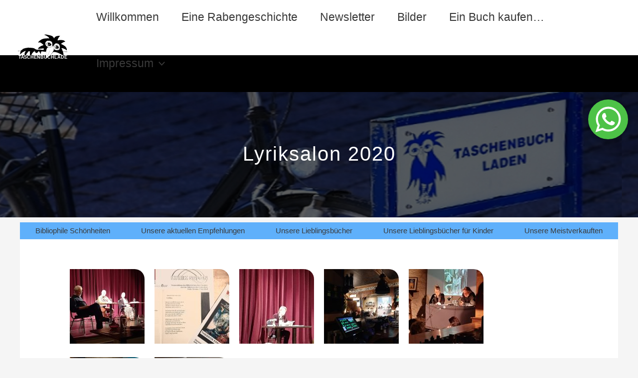

--- FILE ---
content_type: text/css
request_url: https://taschenbuchladen.de/wp-content/themes/tabula/style.css?ver=6.9
body_size: 5392
content:
/*
Theme Name:     Tabula
Theme URI:      
Description:    Astra child theme.
Author:         Me
Author URI:     
Template:       astra
Version:        0.1.0
*/

#primary {
    margin-top: 0 !important;
}

.ast-article-single {
    padding-top: 2em !important;
}


.wp-post-image {
    margin: 0 auto 0.5em !important;
    display: flex !important;
}

.tabula-heading {
    text-align: center;
    display: block;
    clear: both;
    width: 100%;
    overflow: hidden;
    margin-top: 4em;
}


h2, h3 {
    display: inline-block;
    position: relative;
}


h2::before, h3::before, h2::after, h3::after {
    content: '';
    position: absolute;
    width: 58px;
    top: 0;
    bottom: 0;
    margin: auto;
    overflow: visible;
    padding-top: 1.5em;
}

h2::before, h3::before {
    left: -73px;
    background: url(img/left-line.png) no-repeat left center;
}

h2::after, h3::after {
    right: -73px;
    background: url(img/right-line.png) no-repeat left center;
}

h3.uagb-post__title::before, h3.uagb-post__title::after {
    background: none;
}

.uagb-post__text {
	text-align: center;
}

#masthead .ast-container, #masthead .ast-mobile-header-wrap .ast-primary-header-bar {
    height: 100%;
    background: linear-gradient( #fff 60%, #000 40%);
}

.ast-button-wrap .menu-toggle.main-header-menu-toggle {
    margin-bottom: 1em;
}

.main-header-menu .menu-link {
    padding-bottom: 1em;
}

#inner-banner {
    float: left;
    width: 100%;
    background: #000 url(img/inner-banner.webp) no-repeat left top/cover;
    padding: 96px 0 100px;
    position: relative;
    margin-bottom: 0px;
}

.main-header-bar {
    border-bottom: 0;
}

#inner-banner h1 {
    
    color: #fff;
    text-align: center;
    display: block;
    letter-spacing: 2px;
    margin: 0;
}

.uagb-post__no-posts {
	font-size: 1rem;
	font-weight: bold;
	text-align: center;
}

.wpcf7-textarea {
    height: 10rem !important;
}

.uagb-post__inner-wrap {
    padding-bottom: 0 !important;
}

.social-bar {
    width: 100%;
}

iframe {
    height: 80vh;
}

.wp-block-social-links.has-huge-icon-size {
    font-size: 5rem !important;
}

.wp-block-social-links {
    justify-content: space-evenly !important;
    margin-bottom: 0 !important;
}

.uagb-post__inner-wrap {
    text-align: center !important;
}

.uagb-post-grid-byline {
    text-transform: initial !important;
}

.main-header-menu .menu-link {
    font-size: 1.5rem;
}


  .bg-danger {
    padding: 1.6em;
    background-color: #f44336; /* Red */
    color: white;
    margin-bottom: 15px;
    font-weight: bold; 
  }

  .bg-success {
    padding: 1.6em;
    background-color: #04AA6D; /* Red */
    color: white;
    margin-bottom: 15px;
    font-weight: bold; 
  }

  .bg-danger p, .bg-success p {
      margin: 0 !important;
  }

.slider-container {
    margin: auto -30px !important;
    padding: 50px 120px !important;
}

.slick-prev::before, .slick-next::before {
    color: black !important;
}

.menu-link {
    font-size: 1rem;
    font-weight: 500 !important;

}


article.type-books {
    overflow: auto;
}

.books-header {
    overflow: auto;
}

.books-thumbnail {
    margin-right: 1em !important;
    margin-bottom: 1em !important;
}

.clear {
    clear: both !important;
}

.text-center {
    text-align: center;
}


/*.books-category {
    width: 100%;
    list-style-type: none;
    display: table;
    margin-top: 10px;
    margin-bottom: 0;
    margin-left: 0;
    padding: 0;
}

.books-category li {
    display: inline-block;
    padding: 5px;
    display: table-cell;
    text-align: center;
    background-color: #5FB0FB;
}*/



.books-category {
    width: 100%;
    list-style-type: none;
    margin-top: 10px;
    margin-bottom: 0;
    margin-left: 0;
    padding: 0;
    display: flex;
    flex-wrap: wrap;
}

.books-category li {
    display: inline-block;
    padding: 5px;
    flex-grow: 1;
    text-align: center;
    background-color: #5FB0FB;
}



.books-category li.active {
    background-color: white;
}

.books-category li:hover {
    background-color: white;
    
}


  
  figure {
    margin: 0;
    display: grid;
    grid-template-rows: 1fr auto;
    margin-bottom: 10px;
    break-inside: avoid;
  }
  
  figure > img {
    grid-row: 1 / -1;
    grid-column: 1;
    margin: 0 !important;
  }
  
  figure a {
    color: black;
    text-decoration: none;
  }
  
  figcaption {
    grid-row: 2;
    grid-column: 1;
    background-color: rgba(255,255,255,.7);
    padding: .2em .5em;
    width: 100%;
    text-align: center;
    font-weight: 600 !important;
  }
  
  .tabula-grid {
    column-count: 4;
    column-gap: 10px;
    margin-top: 10px;
  }

  .slick-initialized .slick-slide {
      min-height: 150px;
  }

  .wp-block-social-links .wp-social-link a {
      padding-top: 0 !important;
  }

  .wp-block-social-link-anchor svg {
      display: block;
      margin: auto;
      margin-bottom: 0.2rem;
  }

  .wp-block-social-link-anchor div {
      font-size: 1rem;
      display: block;
      margin: auto;
      text-align: center;
  }

  .social-header {
      margin-bottom: 0 !important;
  }

.uagb-post__cta {
    margin-bottom: 1em !important;
}

.uagb-post-grid .uagb-post__link-complete-box {
    width: auto !important;
    height: auto !important;
}

.uagb-post__date {
    hyphens:auto;
    z-index: 10;
    position: relative;
    color: white;
}

.icon-container::after {
  content: attr(aria-label);
  font-size: 1rem;
  display: block;
  margin: auto;
  text-align: center;
}

--- FILE ---
content_type: text/css
request_url: https://taschenbuchladen.de/wp-content/themes/tabula/css/bookshelf.css?ver=6.9
body_size: 2784
content:
.slider-container {
    background-size: 100% 100%;
    height: auto;
    background:rgba(0, 0, 0, 0) url("../img/tabula_blue.png") no-repeat scroll center 113px;
    padding: 0 60px 95px;
}

.slick-track {
    background: none !important;
}

.staff-recomended .owl-nav div {
    margin: 0;
    float: left;
    display: block !important;
    box-shadow: 4px 4px 5px 0 rgba(50, 50, 50, 0.19);
}


.slick-slide img {
    box-shadow: 10px 3px 8px -4px rgba(0,0,0,0.2);
    border-radius: 3px;
    width: 50%;
}

.box-outer{ border: 1px solid #e7e7e7; position: relative;padding:0;float: left;width: 100%;}
.box-outer .text-column::before,
.box-outer .text-column::after {

    border-bottom: 1px solid #e7e7e7;

    border-left: 1px solid #e7e7e7;

    border-right: 1px solid #e7e7e7;

    content: "";

    height: 8px;

    position: absolute;

}

.box-outer .text-column::after {

    bottom: -17px;

    height: 8px;

    left: 6px;

    width: 96.6%;

}

.box-outer .text-column::before {

    bottom: -9px;

    left: 3px;

    width: 98.6%;

}

.box-outer .btm-row a.like {

	background: #f3f3f3 none repeat scroll 0 0;

    border-radius: 100%;

    float: right;

    height: 24px;

    line-height: 24px;

    margin: 5px 0 0;

    text-align: center;

    width: 24px;

    font-size: 18px;

}



.staff-recomended .holder{
	float: left;
	width: 100%;
    padding: 0 40px 95px;
    position: relative;
    background:rgba(0, 0, 0, 0) url("../img/book-shelf-img.png") no-repeat scroll center 113px;
    background-repeat: no-repeat;
}

.staff-recomended .owl-controls {
    display: block;
    float: left;
    position: relative;
    width: 100%;
}
.staff-recomended .owl-nav {
    display: block;
    left: 0;
    margin:-90px auto 0;
    right: 0;
    top: 50%;
    width: 100%;
}
.staff-recomended .owl-carousel {

    padding: 0 174px 0px;

}
.staff-recomended .owl-controls{
	display: block !important;
}
.staff-recomended .owl-controls .owl-dots{
	display: none !important;
}
.staff-recomended .owl-nav{
	display: block;
}
.staff-recomended .owl-nav div{
	margin: 0;
	float: left;
	display: block !important;
	box-shadow: 4px 4px 5px 0 rgba(50, 50, 50, 0.19);
}
.staff-recomended .owl-nav div.owl-next{
	float: right;
}

.slick-prev {
    margin-left: 40px;
  }

  .slick-next {
    margin-right: 40px;
  }

  
.whatsapp-ico{
    fill: white;
    width: 80px;
    height: 80px;
    padding: 3px;
    background-color: #4dc247;
    border-radius: 50%;
    box-shadow: 2px 2px 6px rgba(0,0,0,0.4);
    /* box-shadow: 2px 2px 11px rgba(0,0,0,0.7); */
    position: fixed;
    top: 200px;
    right : 20px;
    z-index: 150;
}

.whatsapp-ico:hover{
    box-shadow: 2px 2px 11px rgba(0,0,0,0.7);
}

--- FILE ---
content_type: image/svg+xml
request_url: https://taschenbuchladen.de/wp-content/uploads/2021/04/logo_white.svg
body_size: 26062
content:
<?xml version="1.0" encoding="UTF-8" standalone="no"?><!DOCTYPE svg PUBLIC "-//W3C//DTD SVG 1.1//EN" "http://www.w3.org/Graphics/SVG/1.1/DTD/svg11.dtd"><svg width="100%" height="100%" viewBox="0 0 2917 1667" version="1.1" xmlns="http://www.w3.org/2000/svg" xmlns:xlink="http://www.w3.org/1999/xlink" xml:space="preserve" xmlns:serif="http://www.serif.com/" style="fill-rule:evenodd;clip-rule:evenodd;stroke-linecap:round;stroke-linejoin:round;stroke-miterlimit:1.5;"><rect id="ArtBoard1" x="0" y="0" width="2916.67" height="1666.67" style="fill:none;"/><g><path d="M1657.41,1563.75c8.488,-129.851 -3.573,-261.766 8.942,-387.162c-41.856,-3.487 -96.09,-9.038 -137.941,-12.53c-162.214,-25.586 -135.347,-14.816 -155.79,97.665c-0,15.109 1.161,30.228 2.326,45.343c-2.326,1.16 -4.653,2.321 -6.974,3.487c-25.581,-12.788 -32.56,-72.084 -59.296,-93.012c-5.814,-10.462 -11.632,-20.923 -17.441,-31.389c-9.301,-0 -17.441,-26.737 -19.767,-34.877l-45.338,0c-35.769,98.306 -161.987,147.227 -191.832,12.783c-27.902,0 -55.804,0 -82.546,1.171c-12.787,10.461 -19.762,19.762 -26.741,33.71c-38.363,36.042 -81.385,80.219 -91.846,133.702c-32.555,16.28 -41.588,102.555 -43.92,136.271c-31.389,17.44 -54.901,-131.618 -58.388,-146.737c-1.165,-33.711 -11.627,-144.163 12.788,-168.578c-62.349,-18.213 -119.334,6.51 -98.825,-2.322c-16.275,9.301 -32.55,37.203 -40.69,53.483c-22.089,10.456 -12.788,43.011 -40.69,49.986c-22.089,31.394 -22.089,31.394 -29.068,48.834c-19.762,19.763 -22.089,27.903 -25.576,55.805c-12.787,2.321 -15.114,5.813 -19.762,16.275l-5.813,-0c-22.089,40.689 -23.123,22.118 -23.123,29.098c-5.814,-0 -10.593,18.566 -15.246,18.566c-16.275,-47.664 -27.902,-79.054 -27.902,-127.884c6.974,-38.368 6.974,-38.368 19.767,-76.731c2.322,-1.166 4.653,-2.327 6.975,-2.327c3.482,-26.736 17.44,-47.669 31.389,-70.918c3.487,-1.161 6.974,-2.327 10.461,-2.327l0,-11.627c-10.461,-1.161 -20.923,-2.326 -31.389,-2.326c-32.55,4.653 -61.618,25.58 -88.359,44.182c-31.389,3.487 -52.312,27.902 -81.38,39.529c-1.166,3.487 -1.166,6.974 -1.166,10.461c-13.948,0 -34.876,30.229 -44.177,39.53c-23.254,5.813 -55.804,36.042 -66.27,56.969c-3.487,2.322 -6.969,4.648 -10.462,6.975c-18.601,-18.602 1.161,-117.427 18.602,-140.676c-2.327,-1.161 -4.653,-2.322 -5.814,-2.322c1.161,-1.166 3.487,-2.326 5.814,-2.326c1.166,-19.767 9.3,-33.721 13.948,-51.157c-48.825,-16.274 -119.748,0 -170.904,1.161l-0,-12.783c61.663,-7.731 124.461,1.58 183.697,-5.818c1.161,-5.814 6.974,-8.135 11.627,-23.249c3.487,-1.166 6.975,-2.332 11.622,-3.493c0,-17.435 30.229,-24.415 41.856,-29.062c1.166,-4.648 18.601,-16.28 20.928,-15.115c18.601,-46.503 44.177,-46.503 86.032,-51.156c0,-2.326 0,-4.653 1.166,-5.813c15.114,-0 24.41,-11.623 39.524,-11.623c6.98,-6.979 11.627,-5.813 23.255,-5.813c12.787,-12.793 61.617,-16.275 79.058,-15.114c1.161,-2.327 2.321,-3.493 3.487,-4.653c29.063,-0 60.457,-1.161 84.872,-17.436c24.415,0 47.664,8.135 72.079,4.648c8.14,1.161 17.436,2.326 26.741,4.648c86.033,-0 179.04,6.979 261.585,30.228c46.509,27.907 96.5,62.784 148.817,80.224c20.927,1.161 43.016,3.488 65.104,5.814c67.437,-8.14 126.723,-25.581 191.833,-0c43.016,6.969 97.665,16.275 139.515,9.301c17.436,-23.255 36.042,-39.535 39.529,-65.11c-33.715,-33.716 -105.799,-22.089 -146.489,-10.462c-69.758,2.327 -138.355,5.814 -206.947,18.602c-1.161,-4.653 -2.321,-9.301 -3.487,-12.788c4.648,-2.326 9.301,-3.487 15.114,-4.653c-1.166,-6.974 -2.326,-12.788 -2.326,-18.601c2.326,-1.161 4.653,-2.327 8.14,-2.327c-0,-16.275 20.928,-30.228 29.062,-46.503l11.628,-0c19.762,-26.742 29.062,-43.016 63.944,-49.996c25.575,-20.923 55.804,-24.41 79.058,-47.664c40.69,-8.14 79.058,-30.228 119.748,-39.529c-6.974,-10.461 -22.088,-43.016 -34.881,-45.343c-0,-18.601 -81.38,-58.125 -93.007,-81.385c-26.736,-16.275 -46.503,-31.389 -76.732,-34.876c-34.876,1.166 -69.758,2.326 -104.634,3.487c0,-30.228 37.198,-58.125 60.452,-76.732c8.145,-24.415 59.296,-40.69 59.296,-59.291c6.975,-1.166 13.954,-2.326 20.928,-3.487c36.042,-44.182 133.697,-69.758 183.693,-86.033c2.326,1.161 5.813,2.327 9.3,3.487c23.249,-23.254 65.105,-3.487 91.846,-16.28c11.628,1.161 34.877,5.814 44.183,-3.482c39.524,-1.166 80.214,-2.331 120.908,-2.331c58.131,9.305 58.131,9.305 61.618,6.974c-3.487,-11.622 -9.301,-23.249 -18.601,-29.058c-11.627,-34.88 -46.509,-63.947 -74.406,-84.873c-17.445,-8.139 -33.72,-16.278 -49.995,-24.416c-0,-18.6 -105.795,-55.805 -132.536,-65.104c-5.814,-6.977 -5.814,-6.977 -15.115,-10.467c0,-23.251 118.588,-12.786 137.189,-12.786c51.152,10.463 62.784,16.276 149.977,32.552c15.114,-0 25.576,1.162 37.203,9.299c53.483,8.139 89.525,30.23 138.349,47.667c6.98,9.304 27.908,23.255 30.229,29.067c15.114,-0 34.881,51.154 51.156,59.294c4.653,13.954 10.462,27.902 16.275,43.016c19.767,-9.3 17.441,-40.694 39.529,-47.669c10.467,-20.923 26.742,-36.038 47.67,-44.176c-0,-10.465 20.922,-19.765 30.228,-19.765c9.301,-19.767 39.529,-15.114 58.131,-19.767c3.487,-3.486 3.487,-3.486 86.032,-19.761c31.389,-1.162 62.779,-2.326 94.173,-2.326c3.487,6.973 3.487,6.973 2.326,15.116c-13.953,-0 -25.575,12.785 -29.067,25.575l-5.814,-0c-9.301,13.953 -18.601,27.904 -27.902,41.854c-27.902,13.951 -27.902,73.246 -54.644,86.034c-6.974,17.44 -12.787,34.876 -18.601,52.317c-1.161,18.601 -5.813,38.363 -12.793,55.809c6.98,-1.161 13.954,-1.161 20.933,-1.161c102.313,-34.881 189.506,-29.068 295.306,-12.793c19.762,6.975 19.762,6.975 36.037,6.975c30.228,18.601 75.566,34.876 89.52,69.757l5.813,0c0,3.487 1.166,6.975 2.327,11.622c-58.131,8.145 -125.562,37.208 -174.397,69.763c-0,9.301 -45.338,32.55 -48.825,33.711c-13.954,17.44 -13.954,17.44 -17.436,27.907c0,11.622 141.837,59.291 163.926,91.846c36.042,8.14 56.969,47.664 89.524,61.618l0,5.808c8.135,0 31.385,38.369 34.872,47.669c8.14,0 10.466,11.628 12.793,18.602c17.435,-0 16.274,40.69 19.767,51.156c18.596,0 15.114,87.198 15.114,98.826c-19.767,-0 -41.861,-16.275 -48.835,-30.229c-19.762,-12.793 -38.363,-25.581 -56.965,-37.208c-53.483,-17.435 -158.117,-80.219 -210.434,-54.638c6.975,13.948 13.949,27.902 20.928,41.85c6.974,0 9.296,20.928 12.788,27.908c1.161,-0 3.487,1.16 5.814,2.321c4.647,32.555 24.415,66.271 33.715,98.825c5.814,5.814 10.462,9.296 10.462,18.602c26.741,3.487 53.477,6.969 80.224,10.461c58.125,-1.16 116.256,-2.321 175.552,-2.321c0,4.648 1.161,9.295 2.321,13.948c-67.537,-6.136 -129.336,5.178 -195.319,-5.813c-18.596,-0 -37.198,1.16 -54.643,2.326c1.165,10.462 11.632,47.664 9.305,59.291c1.166,0 3.487,0 5.814,1.166c1.161,9.296 2.326,18.597 3.487,27.897c2.321,0 4.648,1.166 6.974,2.332c0,23.249 1.166,47.664 2.327,72.079c-1.161,1.16 -2.327,2.326 -3.487,3.487c1.16,-0 3.487,1.161 5.813,2.326c-2.326,10.462 -3.487,20.928 -4.653,32.55c-3.235,0.54 -6.787,0.697 -10.597,0.505c-57.218,-2.877 -175.068,-83.469 -235.879,-102.812c-39.529,-16.275 -79.053,-44.182 -118.582,-56.97c38.585,22.916 -132.218,-54.164 -238.336,-24.415c0,-4.648 -295.891,356.464 -431.379,370.624Zm637.16,-489.207c-33.716,-4.653 -129.049,-11.632 -139.515,-54.643c-2.322,-1.166 -4.648,-1.166 -6.97,-1.166c3.487,-4.648 4.648,-51.151 10.462,-77.892c4.648,-9.301 9.3,-18.602 15.114,-27.903c9.296,4.648 9.296,4.648 22.088,19.763c0,33.715 1.161,68.591 2.322,103.473l6.979,-0c0,-27.902 2.322,-48.83 12.793,-74.406c29.058,6.975 30.223,54.639 34.871,79.054c3.492,-1.161 6.98,-1.161 10.467,-1.161c-0,-18.601 1.16,-37.208 2.326,-54.643c15.114,1.16 24.41,12.792 39.529,8.14c10.462,19.767 22.089,41.855 36.042,59.296l10.462,-0c-0,-16.28 -8.14,-27.907 -15.114,-44.182c-0,-20.928 3.487,-13.954 20.927,-16.275c3.488,12.788 8.14,25.575 12.788,38.363c10.462,4.653 10.462,10.462 6.974,24.415c5.814,-1.16 11.628,-1.16 18.602,-1.16c3.487,-8.14 5.813,-11.628 3.487,-23.255c-3.487,-1.16 -5.814,-2.321 -8.14,-3.487c-0,-18.601 -15.114,-30.223 -20.923,-47.669c8.14,-4.648 17.441,-8.135 26.737,-11.622c18.606,12.783 33.72,30.228 56.974,30.228c-9.305,-15.119 -9.305,-15.119 -10.466,-25.58c-9.301,-1.161 -16.28,-8.14 -32.555,-15.115c0,-25.575 46.504,-12.787 63.944,-12.787c-5.808,30.228 -13.953,63.944 -26.736,91.846c-11.632,11.627 -9.306,16.28 -26.747,19.767c-26.736,19.762 -91.846,17.441 -126.722,18.601Zm-155.79,-63.944c-2.327,-1.166 -4.648,-2.326 -5.809,-2.326c-1.166,-2.327 -1.166,-4.653 -1.166,-6.98l-5.813,0c-1.161,-2.321 -1.161,-4.642 -1.161,-5.808l-4.653,-0c0,-10.466 -12.788,-22.089 -18.601,-29.068c-2.327,-17.441 -4.653,-34.876 -5.814,-52.317c2.327,-10.466 5.814,-20.928 9.301,-31.389c-0,-29.068 16.275,-55.804 23.254,-83.706c9.301,-12.793 18.602,-24.415 29.068,-36.042c11.622,11.627 3.482,39.529 18.596,54.638c-5.813,9.306 -12.787,11.632 -24.41,9.306c2.322,5.808 4.648,12.788 8.135,19.762c-8.135,8.135 -16.275,17.441 -24.415,26.736c-8.134,2.332 -11.627,3.492 -15.114,11.632c8.14,8.135 27.907,-9.3 41.851,-9.3c3.492,6.974 3.492,6.974 3.492,24.41c-16.275,13.953 -17.436,27.907 -22.089,47.669c0,18.601 3.488,46.503 -4.652,62.783Zm91.846,-62.783c-4.648,-9.301 -4.648,-9.301 -6.974,-8.14c-26.742,-20.928 -48.83,-54.639 -48.83,-89.52c-2.322,-1.161 -3.487,-1.161 -4.653,-1.161c6.974,-31.394 61.623,-40.695 89.525,-40.695c-2.327,9.301 -15.12,27.908 -20.928,33.716c-1.161,5.819 -1.161,12.788 -1.161,19.767l-5.813,0c-5.814,33.716 -5.814,52.317 5.813,86.033l-6.979,-0Zm238.341,-16.275c-12.793,-4.653 -38.369,-8.14 -48.835,-6.979c-1.161,-2.322 -2.322,-4.648 -2.322,-5.814l-5.818,-0l-0,-16.275c24.415,0 47.669,0 69.757,8.14c-1.16,6.974 -2.321,13.949 -3.487,20.928l-9.295,-0Zm-596.425,-5.814c-16.28,-5.813 -32.555,-10.466 -48.83,-15.114c-8.135,-6.979 -16.275,-13.954 -23.254,-19.762c2.326,-20.928 4.652,-41.856 6.979,-62.783c10.461,1.165 22.088,2.326 33.71,3.487c5.814,26.736 11.633,54.643 18.607,82.545l10.461,0c0,-22.088 -15.114,-66.265 -6.974,-83.706c10.466,-0 20.928,1.161 31.389,2.321c2.327,22.089 10.467,39.53 19.767,59.297c1.161,-0 3.487,-0 5.814,1.16c-0,11.627 8.135,12.793 16.275,17.441c1.161,-1.161 2.326,-2.326 4.653,-3.487c-8.14,-18.607 -15.115,-37.203 -22.089,-54.644l-5.813,0c-4.658,-16.274 -4.658,-16.274 -9.306,-20.927c13.953,-6.975 24.415,-16.275 41.856,-16.275c3.487,5.813 8.14,12.788 12.792,19.762c1.161,-0 3.482,-0 5.814,1.166l-0,5.808c13.948,6.979 13.948,11.627 31.389,11.627c0,-2.321 1.161,-4.648 2.322,-5.808c-17.436,-15.12 -17.436,-15.12 -19.763,-22.094c-12.787,-6.974 -19.762,-12.788 -22.088,-25.576c9.301,-11.627 10.461,-18.601 23.254,-22.088c2.322,-8.14 5.809,-16.275 9.296,-23.254c17.441,-1.161 36.042,-2.327 54.643,-3.492c-1.16,17.445 -1.16,34.881 -1.16,52.322c-12.793,37.202 -27.908,62.783 -48.835,90.685c-39.524,16.275 -79.054,27.902 -120.909,31.389Zm405.753,-10.466c-3.487,-11.627 -6.974,-12.788 -1.166,-24.41c2.327,-1.161 4.653,-1.161 6.975,-1.161c-0,-2.331 -0,-4.653 1.17,-5.818c9.296,-0 16.275,-15.115 24.41,-18.602c4.648,13.949 4.648,13.949 4.648,32.555c-11.622,11.627 -19.762,12.788 -36.037,17.436Zm196.48,-18.602c-23.254,-3.487 -89.52,-1.16 -80.219,-39.529c24.415,-6.974 48.83,-13.948 74.411,-19.762c10.461,10.467 5.808,38.369 15.109,53.483c-3.487,1.161 -6.974,3.487 -9.301,5.808Zm-697.567,-5.808c-10.461,-9.301 -53.482,-47.669 -69.757,-47.669c-10.462,-15.114 -24.415,-24.415 -31.389,-39.529c-3.493,-1.161 -6.975,-2.327 -9.301,-2.327c-5.814,-15.114 -10.467,-29.068 -15.114,-43.016l-5.814,-0c-2.321,-20.923 37.203,-24.415 52.317,-36.042c23.254,23.254 -8.135,36.042 -12.788,63.944l-5.813,-0c1.165,11.627 1.165,11.627 4.653,12.793c11.622,-13.954 23.249,-27.907 36.037,-41.856c8.14,10.462 17.44,22.089 26.741,33.716c-2.327,20.923 -3.487,41.85 -4.648,63.939l8.14,-0c4.643,-15.109 9.296,-30.224 13.944,-44.177c9.305,2.326 18.606,4.653 29.067,6.974c-2.321,24.415 -10.461,47.669 -6.974,73.25l-9.301,-0Zm599.907,-45.343l0,-5.813l-6.974,-0c0,-9.301 -9.3,-12.788 -15.114,-16.275c-0,-12.793 69.758,-38.369 82.54,-44.182c-8.135,-8.14 -17.435,-4.648 -27.897,-5.814c-9.3,9.306 -32.555,8.14 -32.555,24.415c-10.461,3.487 -20.927,6.974 -31.394,10.461c-1.16,1.166 -1.16,3.488 -1.16,5.819c-5.814,0 -27.898,-4.653 -30.229,-10.466c8.14,-4.648 16.275,-9.301 25.581,-12.788c6.974,-30.229 25.58,-38.369 55.804,-41.856c9.301,-27.902 -48.83,5.814 -53.478,8.14c-4.653,6.974 -8.14,15.109 -11.632,23.249c-22.084,8.14 -38.363,25.581 -62.778,15.115c-0,-49.991 27.907,-45.343 69.757,-49.991c6.975,-6.974 24.42,-19.767 24.42,-30.228c-11.632,-0 -11.632,-1.161 -17.445,10.461c-6.975,1.161 -6.975,1.161 -11.623,6.979c-20.927,3.487 -47.664,5.814 -66.27,15.114c-4.653,11.628 -9.301,24.41 -12.788,37.203c1.166,2.322 2.326,4.653 3.487,6.974c-6.974,2.327 -13.953,4.648 -20.928,8.14c-26.736,-8.14 4.653,-59.296 4.653,-81.384c-2.326,-1.161 -4.653,-2.322 -5.813,-2.322c-5.814,10.457 -11.627,20.928 -16.275,31.389c-2.327,17.436 -4.653,36.043 -5.814,54.644c-8.14,1.161 -15.119,3.487 -22.093,5.808c-11.622,-11.627 -13.954,-32.549 -18.597,-47.664c-2.331,-1.16 -4.653,-2.326 -6.979,-2.326c1.161,-5.814 2.326,-10.462 3.487,-15.114c5.814,-3.488 11.627,-6.975 18.601,-10.462c0,-24.415 41.856,-38.368 59.292,-41.855c76.737,-0 116.266,1.165 175.557,48.829c11.627,20.928 24.415,41.856 37.203,63.945c1.161,-0 3.487,-0 5.814,1.16l-0,27.902c-12.788,-2.321 -25.576,-3.482 -38.369,-4.647c-12.788,12.787 -31.389,12.787 -49.991,17.44Zm-581.3,-37.208c-26.747,-19.762 -26.747,-19.762 -39.539,-24.409c-9.296,-16.28 -18.597,-32.56 -27.897,-48.835l-8.14,-0c-3.488,-9.301 -5.814,-18.597 -8.135,-27.902c-2.327,-1.161 -3.493,-2.327 -4.653,-2.327c23.254,-23.249 44.182,-44.177 76.732,-52.312c-9.301,54.639 -26.737,108.121 16.275,151.138c-2.322,1.16 -3.482,2.326 -4.643,4.647Zm41.85,-45.337c-19.767,-19.767 13.949,-43.022 27.902,-52.322c1.161,25.58 -1.16,46.508 -27.902,52.322Zm158.117,-22.094c-5.813,-2.321 -11.632,-4.648 -16.275,-5.813c0,-10.462 -6.979,-16.275 -13.953,-22.089c-1.161,-4.648 -1.161,-9.301 -1.161,-12.783c22.083,0 44.172,-17.44 66.265,-20.933c3.488,19.768 8.135,39.53 12.788,59.297c-16.275,-0 -32.55,1.16 -47.664,2.321Zm-354.602,-2.321c-2.321,-17.441 -4.648,-34.882 -5.808,-51.157c3.487,-23.254 6.969,-46.508 11.622,-69.757c13.953,-4.653 30.228,-30.229 30.228,-44.182c4.653,1.165 12.793,-5.809 23.254,-9.296c22.089,-17.441 46.504,-40.69 77.893,-40.69c-1.161,12.783 -1.161,26.737 -1.161,40.69l-5.813,0l-0,55.804c4.653,12.788 4.653,12.788 2.326,19.762c-6.974,0 -17.445,2.327 -23.249,8.14c-17.446,-17.435 -26.746,-37.202 -38.368,-58.13l-4.653,-0c3.487,25.58 13.953,43.016 26.741,65.11c-9.301,11.622 -17.441,18.596 -32.555,16.275c-4.648,-15.115 -18.601,-26.742 -30.228,-36.043c-0,18.602 16.275,36.043 27.902,51.152c-5.814,6.979 -5.814,6.979 -12.788,30.233c-33.716,16.275 -34.876,19.762 -45.343,22.089Zm310.42,-41.856c-5.813,-3.487 -6.974,-9.301 -18.601,-16.275c-0,-19.767 10.466,-24.415 24.415,-32.555c-0,-13.948 27.902,-17.435 33.715,-29.068c-24.415,9.301 -25.575,12.793 -39.529,15.12l0,5.808c-33.716,10.467 -26.741,33.716 -61.618,10.467c-1.165,-3.487 -1.165,-6.98 -1.165,-10.467c11.627,-5.808 17.44,-33.71 22.093,-45.337c5.809,-9.301 12.788,-18.602 19.762,-27.908l-12.788,0c-11.627,20.928 -37.202,49.996 -44.177,70.924c-11.627,-1.166 -22.093,-1.166 -32.56,-1.166c0,-24.415 2.332,-52.317 19.768,-69.758c-2.322,-4.647 -2.322,-4.647 -8.135,-4.647c-10.467,12.787 -27.907,29.067 -22.094,46.503l-5.813,0l-0,27.902l-33.711,0c-2.326,-36.037 -4.653,-72.079 -6.979,-108.121c25.575,-0 52.317,-0 79.058,1.161c16.275,4.653 16.275,4.653 25.576,3.487c38.368,19.772 87.198,37.208 115.1,70.918c0,3.492 1.166,8.14 2.327,12.793c10.461,0 25.575,39.529 25.575,49.991c-27.902,6.974 -54.643,16.28 -80.219,30.228Zm-284.188,845.333c0.257,-67.476 -26.898,-605.301 135.372,-625.598c6.974,3.487 8.14,6.974 33.716,16.275c67.431,6.974 141.841,2.326 187.184,-53.483c5.233,-11.622 7.842,-17.441 10.603,-22.235c2.76,-4.794 5.672,-8.569 11.486,-16.129c10.809,2.024 64.02,26.706 43.016,37.203c-4.653,16.28 -5.814,47.669 -5.814,65.11c12.788,34.876 12.788,34.876 26.742,59.286c13.948,16.28 13.948,16.28 17.441,26.747c-21.953,181.552 -360.542,508.893 -451.313,520.016c97.003,-135.786 160.897,-294.953 235.065,-443.284c-3.492,-4.653 -6.979,-8.14 -9.306,-11.628c-33.15,61.971 -190.05,420.171 -234.192,447.72Zm-429.654,-404.703c4.648,-11.627 5.178,-20.736 19.127,-17.249c1.16,4.653 7.61,12.596 9.931,17.249l-29.058,-0Zm-267.111,11.738c37.996,-33.761 53.105,-51.04 57.838,1.05c-15.856,-0 -28.119,-0.384 -40.382,-0.959c-5.571,-0.258 -12.782,2.71 -17.456,-0.091"/><text x="65.105px" y="1582.85px" style="font-family:'FuturaBT-Bold', 'Futura Md BT', sans-serif;font-weight:700;font-size:254.566px;fill:#fff;">T<tspan x="195.62px 379.46px " y="1582.85px 1582.85px ">AS</tspan>CHENBUCHLADEN</text></g><g><path d="M1669.02,1540.83c0.257,-67.477 -26.898,-605.302 135.372,-625.599c6.974,3.487 8.14,6.975 33.715,16.275c67.432,6.975 141.842,2.327 187.185,-53.482c5.233,-11.623 7.842,-17.441 10.603,-22.235c2.76,-4.795 5.672,-8.569 11.486,-16.129c10.809,2.024 64.019,26.706 43.016,37.203c-4.653,16.28 -5.814,47.669 -5.814,65.11c12.788,34.876 12.788,34.876 26.742,59.286c13.948,16.28 13.948,16.28 17.44,26.746c-21.952,181.553 -360.541,508.894 -451.313,520.016c97.004,-135.786 160.898,-294.952 235.066,-443.284c-3.492,-4.653 -6.979,-8.14 -9.306,-11.627c-33.15,61.971 -190.051,420.171 -234.192,447.72Z" style="fill:#fff;stroke:#ebebeb;stroke-width:4.17px;"/><path d="M2296.18,1073.34c-33.716,-4.653 -129.049,-11.632 -139.516,-54.643c-2.321,-1.166 -4.647,-1.166 -6.969,-1.166c3.487,-4.648 4.648,-51.151 10.462,-77.893c4.647,-9.3 9.3,-18.601 15.114,-27.902c9.295,4.648 9.295,4.648 22.088,19.762c0,33.716 1.161,68.592 2.322,103.474l6.979,-0c-0,-27.902 2.321,-48.83 12.793,-74.406c29.058,6.974 30.223,54.638 34.871,79.053c3.492,-1.16 6.979,-1.16 10.467,-1.16c-0,-18.602 1.16,-37.208 2.326,-54.644c15.114,1.161 24.41,12.793 39.529,8.14c10.462,19.767 22.089,41.856 36.042,59.297l10.462,-0c-0,-16.28 -8.14,-27.908 -15.115,-44.182c0,-20.928 3.487,-13.954 20.928,-16.275c3.487,12.787 8.14,25.575 12.788,38.363c10.461,4.653 10.461,10.461 6.974,24.415c5.814,-1.161 11.627,-1.161 18.602,-1.161c3.487,-8.14 5.813,-11.627 3.487,-23.254c-3.487,-1.161 -5.814,-2.321 -8.14,-3.487c-0,-18.601 -15.115,-30.224 -20.923,-47.669c8.14,-4.648 17.441,-8.135 26.736,-11.622c18.607,12.782 33.721,30.228 56.975,30.228c-9.306,-15.119 -9.306,-15.119 -10.466,-25.581c-9.301,-1.16 -16.28,-8.14 -32.555,-15.114c-0,-25.575 46.503,-12.788 63.944,-12.788c-5.809,30.229 -13.954,63.945 -26.736,91.847c-11.633,11.627 -9.306,16.28 -26.747,19.767c-26.736,19.762 -91.846,17.44 -126.722,18.601Z" style="fill:#fff;stroke:#ebebeb;stroke-width:4.17px;"/><path d="M2140.39,1009.4c-2.326,-1.166 -4.647,-2.326 -5.808,-2.326c-1.166,-2.327 -1.166,-4.653 -1.166,-6.98l-5.813,0c-1.161,-2.321 -1.161,-4.643 -1.161,-5.808l-4.653,-0c0,-10.467 -12.788,-22.089 -18.601,-29.068c-2.327,-17.441 -4.653,-34.876 -5.814,-52.317c2.327,-10.467 5.814,-20.928 9.301,-31.389c-0,-29.068 16.275,-55.804 23.254,-83.707c9.301,-12.792 18.601,-24.414 29.068,-36.042c11.622,11.628 3.482,39.53 18.596,54.639c-5.813,9.306 -12.788,11.632 -24.41,9.306c2.322,5.808 4.648,12.787 8.135,19.762c-8.135,8.135 -16.275,17.44 -24.415,26.736c-8.135,2.331 -11.627,3.492 -15.114,11.632c8.14,8.135 27.907,-9.301 41.851,-9.301c3.492,6.975 3.492,6.975 3.492,24.41c-16.275,13.954 -17.436,27.907 -22.089,47.67c0,18.601 3.487,46.503 -4.653,62.783Z" style="fill:#fff;stroke:#ebebeb;stroke-width:4.17px;"/><path d="M2232.24,946.617c-4.648,-9.301 -4.648,-9.301 -6.975,-8.14c-26.741,-20.928 -48.83,-54.639 -48.83,-89.52c-2.321,-1.161 -3.487,-1.161 -4.652,-1.161c6.974,-31.394 61.622,-40.695 89.524,-40.695c-2.326,9.301 -15.119,27.907 -20.927,33.716c-1.161,5.818 -1.161,12.788 -1.161,19.767l-5.814,-0c-5.813,33.716 -5.813,52.317 5.814,86.033l-6.979,-0Z" style="fill:#fff;stroke:#ebebeb;stroke-width:4.17px;"/><path d="M2470.58,930.342c-12.792,-4.653 -38.368,-8.14 -48.834,-6.98c-1.161,-2.321 -2.322,-4.648 -2.322,-5.813l-5.818,-0l-0,-16.275c24.414,-0 47.669,-0 69.757,8.14c-1.16,6.974 -2.321,13.948 -3.487,20.928l-9.296,-0Z" style="fill:#fff;stroke:#ebebeb;stroke-width:4.17px;"/><path d="M1874.15,924.528c-16.28,-5.814 -32.555,-10.466 -48.83,-15.114c-8.135,-6.98 -16.275,-13.954 -23.255,-19.762c2.327,-20.928 4.653,-41.856 6.98,-62.784c10.461,1.166 22.088,2.327 33.71,3.487c5.814,26.737 11.632,54.644 18.607,82.546l10.461,-0c0,-22.089 -15.114,-66.266 -6.974,-83.706c10.466,-0 20.928,1.16 31.389,2.321c2.326,22.089 10.466,39.529 19.767,59.296c1.161,0 3.487,0 5.814,1.161c-0,11.627 8.135,12.793 16.275,17.441c1.16,-1.161 2.326,-2.327 4.653,-3.487c-8.14,-18.607 -15.115,-37.203 -22.089,-54.644l-5.814,0c-4.657,-16.275 -4.657,-16.275 -9.305,-20.928c13.953,-6.974 24.415,-16.275 41.855,-16.275c3.487,5.814 8.14,12.788 12.793,19.763c1.161,-0 3.482,-0 5.814,1.165l-0,5.809c13.948,6.979 13.948,11.627 31.389,11.627c-0,-2.321 1.161,-4.648 2.321,-5.809c-17.435,-15.119 -17.435,-15.119 -19.762,-22.093c-12.788,-6.974 -19.762,-12.788 -22.088,-25.576c9.3,-11.627 10.461,-18.601 23.254,-22.088c2.321,-8.14 5.809,-16.275 9.296,-23.255c17.44,-1.16 36.042,-2.326 54.643,-3.492c-1.161,17.446 -1.161,34.882 -1.161,52.322c-12.792,37.203 -27.907,62.784 -48.835,90.686c-39.524,16.275 -79.053,27.902 -120.908,31.389Z" style="fill:#fff;stroke:#ebebeb;stroke-width:4.17px;"/><path d="M2279.91,914.062c-3.487,-11.628 -6.974,-12.788 -1.166,-24.41c2.326,-1.161 4.653,-1.161 6.974,-1.161c0,-2.331 0,-4.653 1.171,-5.819c9.296,0 16.275,-15.114 24.41,-18.601c4.648,13.949 4.648,13.949 4.648,32.555c-11.622,11.627 -19.762,12.788 -36.037,17.436Z" style="fill:#fff;stroke:#ebebeb;stroke-width:4.17px;"/><path d="M2476.39,895.46c-23.254,-3.487 -89.52,-1.16 -80.219,-39.529c24.415,-6.974 48.83,-13.948 74.41,-19.762c10.462,10.466 5.809,38.368 15.11,53.483c-3.487,1.16 -6.975,3.487 -9.301,5.808Z" style="fill:#fff;stroke:#ebebeb;stroke-width:4.17px;"/><path d="M1778.82,889.652c-10.461,-9.301 -53.483,-47.669 -69.757,-47.669c-10.462,-15.115 -24.415,-24.415 -31.39,-39.53c-3.492,-1.16 -6.974,-2.326 -9.3,-2.326c-5.814,-15.114 -10.467,-29.068 -15.115,-43.016l-5.813,-0c-2.322,-20.923 37.203,-24.415 52.317,-36.042c23.254,23.254 -8.135,36.042 -12.788,63.944l-5.814,-0c1.166,11.627 1.166,11.627 4.653,12.792c11.622,-13.953 23.25,-27.907 36.037,-41.855c8.14,10.461 17.441,22.088 26.742,33.716c-2.327,20.922 -3.487,41.85 -4.648,63.939l8.14,-0c4.643,-15.11 9.296,-30.224 13.943,-44.177c9.306,2.326 18.607,4.652 29.068,6.974c-2.321,24.415 -10.461,47.669 -6.974,73.25l-9.301,-0Z" style="fill:#fff;stroke:#ebebeb;stroke-width:4.17px;"/><path d="M2378.72,844.309l0,-5.814l-6.974,0c-0,-9.3 -9.301,-12.787 -15.114,-16.275c-0,-12.792 69.757,-38.368 82.54,-44.182c-8.135,-8.14 -17.435,-4.647 -27.897,-5.813c-9.301,9.306 -32.555,8.14 -32.555,24.415c-10.461,3.487 -20.928,6.974 -31.394,10.461c-1.161,1.166 -1.161,3.487 -1.161,5.819c-5.813,-0 -27.897,-4.653 -30.228,-10.467c8.14,-4.648 16.275,-9.3 25.58,-12.787c6.975,-30.229 25.581,-38.369 55.805,-41.856c9.3,-27.902 -48.83,5.813 -53.478,8.14c-4.653,6.974 -8.14,15.109 -11.632,23.249c-22.084,8.14 -38.364,25.581 -62.779,15.114c0,-49.99 27.907,-45.342 69.758,-49.99c6.974,-6.975 24.42,-19.767 24.42,-30.229c-11.632,0 -11.632,-1.16 -17.446,10.462c-6.974,1.16 -6.974,1.16 -11.622,6.979c-20.928,3.487 -47.664,5.813 -66.27,15.114c-4.653,11.627 -9.301,24.41 -12.788,37.203c1.166,2.321 2.326,4.653 3.487,6.974c-6.974,2.327 -13.954,4.648 -20.928,8.14c-26.736,-8.14 4.653,-59.296 4.653,-81.385c-2.326,-1.16 -4.653,-2.321 -5.814,-2.321c-5.813,10.456 -11.627,20.928 -16.274,31.389c-2.327,17.436 -4.653,36.042 -5.814,54.644c-8.14,1.16 -15.119,3.487 -22.094,5.808c-11.622,-11.627 -13.953,-32.55 -18.596,-47.664c-2.331,-1.161 -4.653,-2.326 -6.979,-2.326c1.16,-5.814 2.326,-10.462 3.487,-15.115c5.813,-3.487 11.627,-6.974 18.601,-10.461c0,-24.415 41.856,-38.369 59.292,-41.856c76.737,0 116.266,1.166 175.557,48.83c11.627,20.928 24.415,41.856 37.203,63.944c1.16,0 3.487,0 5.813,1.161l0,27.902c-12.788,-2.321 -25.575,-3.482 -38.368,-4.648c-12.788,12.788 -31.389,12.788 -49.991,17.441Z" style="fill:#fff;stroke:#ebebeb;stroke-width:4.17px;"/><path d="M1797.42,807.101c-26.747,-19.762 -26.747,-19.762 -39.54,-24.41c-9.295,-16.28 -18.596,-32.56 -27.897,-48.835l-8.14,0c-3.487,-9.3 -5.813,-18.596 -8.135,-27.902c-2.326,-1.16 -3.492,-2.326 -4.652,-2.326c23.254,-23.249 44.182,-44.177 76.731,-52.312c-9.3,54.638 -26.736,108.121 16.275,151.137c-2.321,1.161 -3.482,2.327 -4.642,4.648Z" style="fill:#fff;stroke:#ebebeb;stroke-width:4.17px;"/><path d="M1839.28,761.763c-9.883,-9.883 -6.396,-20.638 1.306,-30.085c7.702,-9.448 19.619,-17.586 26.596,-22.237c1.161,25.581 -1.16,46.509 -27.902,52.322Z" style="fill:#fff;stroke:#ebebeb;stroke-width:4.17px;"/><path d="M1997.39,739.67c-5.814,-2.322 -11.632,-4.648 -16.275,-5.814c0,-10.461 -6.979,-16.275 -13.954,-22.088c-1.16,-4.648 -1.16,-9.301 -1.16,-12.783c22.083,0 44.172,-17.441 66.265,-20.933c3.487,19.767 8.135,39.529 12.788,59.296c-16.275,0 -32.55,1.161 -47.664,2.322Z" style="fill:#fff;stroke:#ebebeb;stroke-width:4.17px;"/><path d="M1642.79,737.348c-2.321,-17.44 -4.648,-34.881 -5.809,-51.156c3.488,-23.254 6.97,-46.508 11.623,-69.758c13.953,-4.652 30.228,-30.228 30.228,-44.182c4.653,1.166 12.793,-5.808 23.254,-9.295c22.089,-17.441 46.504,-40.69 77.893,-40.69c-1.161,12.783 -1.161,26.736 -1.161,40.69l-5.813,-0l-0,55.804c4.653,12.788 4.653,12.788 2.326,19.762c-6.974,0 -17.446,2.326 -23.249,8.14c-17.446,-17.436 -26.747,-37.203 -38.369,-58.131l-4.652,0c3.487,25.581 13.953,43.017 26.741,65.11c-9.301,11.622 -17.441,18.597 -32.555,16.275c-4.648,-15.114 -18.601,-26.741 -30.229,-36.042c0,18.602 16.275,36.042 27.903,51.151c-5.814,6.98 -5.814,6.98 -12.788,30.234c-33.716,16.275 -34.877,19.762 -45.343,22.088Z" style="fill:#fff;stroke:#ebebeb;stroke-width:4.17px;"/><path d="M1953.21,695.493c-5.814,-3.487 -6.974,-9.301 -18.601,-16.275c-0,-19.767 10.466,-24.415 24.414,-32.555c0,-13.949 27.903,-17.436 33.716,-29.068c-24.415,9.301 -25.576,12.793 -39.529,15.119l-0,5.809c-33.716,10.466 -26.741,33.716 -61.618,10.466c-1.166,-3.487 -1.166,-6.979 -1.166,-10.466c11.628,-5.809 17.441,-33.711 22.094,-45.338c5.809,-9.3 12.788,-18.601 19.762,-27.907l-12.788,0c-11.627,20.928 -37.202,49.996 -44.177,70.924c-11.627,-1.166 -22.093,-1.166 -32.56,-1.166c0,-24.415 2.332,-52.317 19.767,-69.758c-2.321,-4.648 -2.321,-4.648 -8.135,-4.648c-10.466,12.788 -27.907,29.068 -22.093,46.504l-5.814,-0l0,27.902l-33.71,-0c-2.327,-36.037 -4.653,-72.079 -6.98,-108.121c25.576,-0 52.317,-0 79.059,1.16c16.275,4.653 16.275,4.653 25.575,3.488c38.369,19.772 87.199,37.207 115.101,70.918c-0,3.492 1.166,8.14 2.326,12.793c10.462,-0 25.576,39.529 25.576,49.99c-27.902,6.975 -54.643,16.28 -80.219,30.229Z" style="fill:#fff;stroke:#ebebeb;stroke-width:4.17px;"/></g></svg>

--- FILE ---
content_type: text/javascript
request_url: https://taschenbuchladen.de/wp-content/themes/tabula/js/child.js
body_size: 509
content:
jQuery(document).ready(function($) {
    $('.bookslider').slick( { centerMode: true,
      centerPadding: '60px',
      slidesToShow: 3,
      responsive: [
        {
          breakpoint: 768,
          settings: {
            arrows: true,
            centerMode: true,
            centerPadding: '40px',
            slidesToShow: 2
          }
        },
        {
          breakpoint: 480,
          settings: {
            arrows: true,
            centerMode: true,
            centerPadding: '40px',
            slidesToShow: 1
          }
        }
      ]
    });
});

